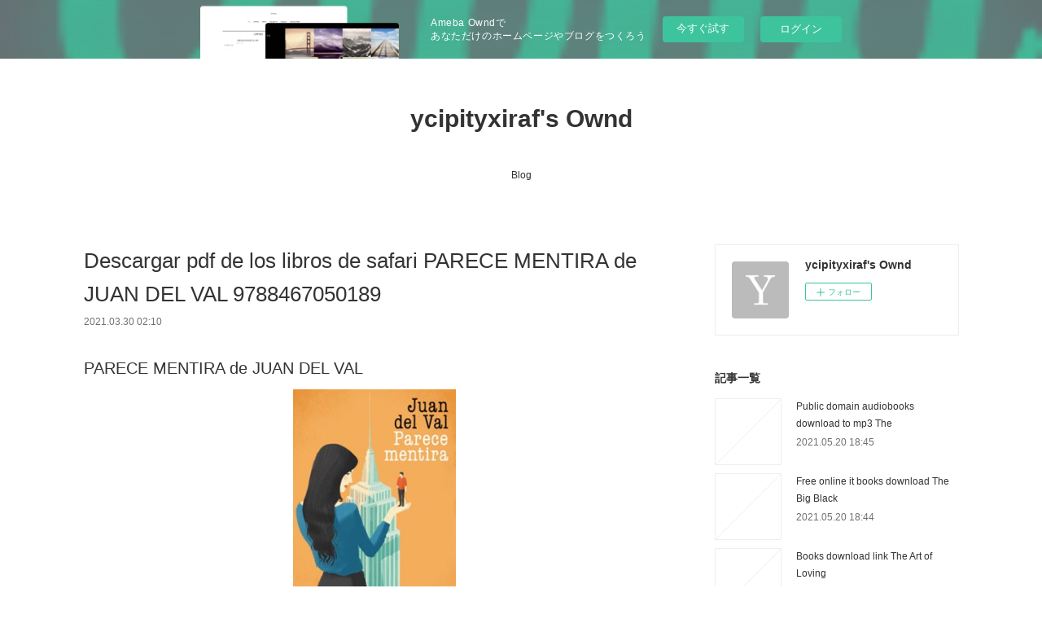

--- FILE ---
content_type: text/html; charset=utf-8
request_url: https://ycipityxiraf.shopinfo.jp/posts/16219210
body_size: 12523
content:
<!doctype html>

            <html lang="ja" data-reactroot=""><head><meta charSet="UTF-8"/><meta http-equiv="X-UA-Compatible" content="IE=edge"/><meta name="viewport" content="width=device-width,user-scalable=no,initial-scale=1.0,minimum-scale=1.0,maximum-scale=1.0"/><title data-react-helmet="true">Descargar pdf de los libros de safari PARECE MENTIRA de JUAN DEL VAL 9788467050189 | ycipityxiraf&#x27;s Ownd</title><link data-react-helmet="true" rel="canonical" href="https://ycipityxiraf.shopinfo.jp/posts/16219210/"/><meta name="description" content="PARECE MENTIRA de JUAN DEL VAL





                





Ficha técnica

    PARECE MENTIRA
    JUAN"/><meta property="fb:app_id" content="522776621188656"/><meta property="og:url" content="https://ycipityxiraf.shopinfo.jp/posts/16219210"/><meta property="og:type" content="article"/><meta property="og:title" content="Descargar pdf de los libros de safari PARECE MENTIRA de JUAN DEL VAL 9788467050189"/><meta property="og:description" content="PARECE MENTIRA de JUAN DEL VAL





                





Ficha técnica

    PARECE MENTIRA
    JUAN"/><meta property="og:image" content="https://static.amebaowndme.com/madrid-static/gallery/073.jpg"/><meta property="og:site_name" content="ycipityxiraf&#x27;s Ownd"/><meta property="og:locale" content="ja_JP"/><meta name="twitter:card" content="summary"/><meta name="twitter:site" content="@amebaownd"/><meta name="twitter:title" content="Descargar pdf de los libros de safari PARECE MENTIRA de JUAN DEL VAL 9788467050189 | ycipityxiraf&#x27;s Ownd"/><meta name="twitter:description" content="PARECE MENTIRA de JUAN DEL VAL





                





Ficha técnica

    PARECE MENTIRA
    JUAN"/><meta name="twitter:image" content="https://static.amebaowndme.com/madrid-static/gallery/073.jpg"/><meta name="twitter:app:id:iphone" content="911640835"/><meta name="twitter:app:url:iphone" content="amebaownd://public/sites/1058833/posts/16219210"/><meta name="twitter:app:id:googleplay" content="jp.co.cyberagent.madrid"/><meta name="twitter:app:url:googleplay" content="amebaownd://public/sites/1058833/posts/16219210"/><meta name="twitter:app:country" content="US"/><link rel="amphtml" href="https://amp.amebaownd.com/posts/16219210"/><link rel="alternate" type="application/rss+xml" title="ycipityxiraf&#x27;s Ownd" href="https://ycipityxiraf.shopinfo.jp/rss.xml"/><link rel="alternate" type="application/atom+xml" title="ycipityxiraf&#x27;s Ownd" href="https://ycipityxiraf.shopinfo.jp/atom.xml"/><link rel="sitemap" type="application/xml" title="Sitemap" href="/sitemap.xml"/><link href="https://static.amebaowndme.com/madrid-frontend/css/user.min-a66be375c.css" rel="stylesheet" type="text/css"/><link href="https://static.amebaowndme.com/madrid-frontend/css/vanilla/index.min-a66be375c.css" rel="stylesheet" type="text/css"/><link rel="icon" href="https://static.amebaowndme.com/madrid-frontend/images/app/common/favicon.ico"/><style id="site-colors" charSet="UTF-8">.u-nav-clr {
  color: #333333;
}
.u-nav-bdr-clr {
  border-color: #333333;
}
.u-nav-bg-clr {
  background-color: #ffffff;
}
.u-nav-bg-bdr-clr {
  border-color: #ffffff;
}
.u-site-clr {
  color: #333333;
}
.u-base-bg-clr {
  background-color: #ffffff;
}
.u-btn-clr {
  color: #999999;
}
.u-btn-clr:hover,
.u-btn-clr--active {
  color: rgba(153,153,153, 0.7);
}
.u-btn-clr--disabled,
.u-btn-clr:disabled {
  color: rgba(153,153,153, 0.5);
}
.u-btn-bdr-clr {
  border-color: #bbbbbb;
}
.u-btn-bdr-clr:hover,
.u-btn-bdr-clr--active {
  border-color: rgba(187,187,187, 0.7);
}
.u-btn-bdr-clr--disabled,
.u-btn-bdr-clr:disabled {
  border-color: rgba(187,187,187, 0.5);
}
.u-btn-bg-clr {
  background-color: #bbbbbb;
}
.u-btn-bg-clr:hover,
.u-btn-bg-clr--active {
  background-color: rgba(187,187,187, 0.7);
}
.u-btn-bg-clr--disabled,
.u-btn-bg-clr:disabled {
  background-color: rgba(187,187,187, 0.5);
}
.u-txt-clr {
  color: #333333;
}
.u-txt-clr--lv1 {
  color: rgba(51,51,51, 0.7);
}
.u-txt-clr--lv2 {
  color: rgba(51,51,51, 0.5);
}
.u-txt-clr--lv3 {
  color: rgba(51,51,51, 0.3);
}
.u-txt-bg-clr {
  background-color: #eaeaea;
}
.u-lnk-clr,
.u-clr-area a {
  color: #3bb1c2;
}
.u-lnk-clr:visited,
.u-clr-area a:visited {
  color: rgba(59,177,194, 0.7);
}
.u-lnk-clr:hover,
.u-clr-area a:hover {
  color: rgba(59,177,194, 0.5);
}
.u-ttl-blk-clr {
  color: #333333;
}
.u-ttl-blk-bdr-clr {
  border-color: #333333;
}
.u-ttl-blk-bdr-clr--lv1 {
  border-color: #d6d6d6;
}
.u-bdr-clr {
  border-color: #eeeeee;
}
.u-acnt-bdr-clr {
  border-color: #333333;
}
.u-acnt-bg-clr {
  background-color: #333333;
}
body {
  background-color: #ffffff;
}
blockquote {
  color: rgba(51,51,51, 0.7);
  border-left-color: #eeeeee;
};</style><style id="user-css" charSet="UTF-8">;</style><style media="screen and (max-width: 800px)" id="user-sp-css" charSet="UTF-8">;</style><script>
              (function(i,s,o,g,r,a,m){i['GoogleAnalyticsObject']=r;i[r]=i[r]||function(){
              (i[r].q=i[r].q||[]).push(arguments)},i[r].l=1*new Date();a=s.createElement(o),
              m=s.getElementsByTagName(o)[0];a.async=1;a.src=g;m.parentNode.insertBefore(a,m)
              })(window,document,'script','//www.google-analytics.com/analytics.js','ga');
            </script></head><body id="mdrd-a66be375c" class="u-txt-clr u-base-bg-clr theme-vanilla plan-basic  "><noscript><iframe src="//www.googletagmanager.com/ns.html?id=GTM-PXK9MM" height="0" width="0" style="display:none;visibility:hidden"></iframe></noscript><script>
            (function(w,d,s,l,i){w[l]=w[l]||[];w[l].push({'gtm.start':
            new Date().getTime(),event:'gtm.js'});var f=d.getElementsByTagName(s)[0],
            j=d.createElement(s),dl=l!='dataLayer'?'&l='+l:'';j.async=true;j.src=
            '//www.googletagmanager.com/gtm.js?id='+i+dl;f.parentNode.insertBefore(j,f);
            })(window,document, 'script', 'dataLayer', 'GTM-PXK9MM');
            </script><div id="content"><div class="page " data-reactroot=""><div class="page__outer"><div class="page__inner u-base-bg-clr"><aside style="opacity:1 !important;visibility:visible !important;text-indent:0 !important;transform:none !important;display:block !important;position:static !important;padding:0 !important;overflow:visible !important;margin:0 !important"><div class="owndbarHeader  " style="opacity:1 !important;visibility:visible !important;text-indent:0 !important;transform:none !important;display:block !important;position:static !important;padding:0 !important;overflow:visible !important;margin:0 !important"></div></aside><header class="page__header header u-nav-bg-clr u-nav-bdr-clr"><div class="header__inner"><div class="header__site-info site-info"><div class="site-info__logo"><div><img alt=""/></div></div><p class="site-info__name"><a href="/" class="u-site-clr u-font">ycipityxiraf&#x27;s Ownd</a></p><p class="site-info__description u-txt-clr u-txt-clr--lv"></p></div><nav role="navigation" class="header__nav global-nav js-nav-overflow-criterion is-invisible"><ul class="global-nav__list u-nav-bg-clr u-nav-bdr-clr "><li class="global-nav__item u-nav-bdr-clr js-nav-item " data-item-title="Blog" data-item-page-id="4169487" data-item-url-path="./"><a target="" class="u-nav-clr u-acnt-bdr-clr" href="/">Blog</a></li></ul></nav><div class="header__icon header-icon"><span class="header-icon__item u-nav-bdr-clr"></span><span class="header-icon__item u-nav-bdr-clr"></span></div></div></header><div class="page__container page-container"><div class="page-container-inner"><div class="page-container__main"><div class="page__main--outer"><div role="main" class="page__main page__main--blog-detail"><div class="section"><div class="blog-article-outer"><article class="blog-article"><div class="blog-article__inner"><div class="blog-article__header"><div class="blog-article__title blog-title"><h1 class="blog-title__text u-txt-clr">Descargar pdf de los libros de safari PARECE MENTIRA de JUAN DEL VAL 9788467050189</h1></div><time class="blog-article__date u-txt-clr u-txt-clr--lv1" dateTime="2021-03-30T02:10:23Z">2021.03.30 02:10</time></div><div class="blog-article__content"><div class="blog-article__body blog-body"><div class="blog-body__item"><div class="blog-body__text u-txt-clr u-clr-area" data-block-type="text"><h2>PARECE MENTIRA de JUAN DEL VAL</h2>
<p align="center"><img alt="Descargar pdf de los libros de safari PARECE MENTIRA de JUAN DEL VAL 9788467050189" width="200" src="https://imagessl9.casadellibro.com/a/l/t5/89/9788467050189.jpg"><br><br>
<a class="u-lnk-clr" target="_blank" href="http://get-pdfs.com/download.php?group=libro&amp;from=shopinfo.jp&amp;id=16463&amp;lnk=MjAyMS0wMy0zMA--"><img src="https://i.imgur.com/wjgLeNP.gif" alt="Descargar PARECE MENTIRA PDF"></a>
</p>


                


<p><br></p>

<p>
<b>Ficha técnica</b>
</p><ul>
    <li>PARECE MENTIRA</li>
    <li>JUAN DEL VAL</li>
        <li>Número de páginas: 272</li>
            <li>Idioma:  CASTELLANO </li>
        <li>Formatos: Pdf, ePub, MOBI, FB2</li>
        <li>ISBN: 9788467050189</li>
            <li>Editorial:  S.L.U. ESPASA LIBROS </li>
            <li>Año de edición:  2017</li>
    
</ul>


<p><b><a class="u-lnk-clr" target="_blank" href="http://get-pdfs.com/download.php?group=libro&amp;from=shopinfo.jp&amp;id=16463&amp;lnk=MjAyMS0wMy0zMA--" style="color: blue;">Descargar eBook gratis</a></b></p>

<p><br></p>
<p><br></p>



<h3>Descargar pdf de los libros de safari PARECE MENTIRA de JUAN DEL VAL 9788467050189</h3>
<p>
</p><h4>Overview</h4>
<p><strong>Una novela que encantará a las lectoras, en la que la sinceridad es ¿absoluta?, y el morbo, incuestionable.</strong><br>
</p><p>Esta es la historia de un chico de barrio que, desde la distancia de sus 46 años, sale al encuentro del adolescente problemático, el joven perdido y el hombre en busca de destino que fue. A partir de capítulos muy cortos e intensos, que demuestran una capacidad de autoanálisis y de observación muy poco comunes<br>
y un sentido del humor sobresaliente, Juan del Val nos va contando cómo ha sido «madurar», nos relata sin tapujos las veces que se ha perdido, y compartimos su alegría y su asombro cada vez que siente que ha aprendido una lección.<br>
<br>
Desinhibido y audaz, su relato va desde cómo fue crecer en un barrio humilde madrileño, buscarse la vida en el periodismo de principios de los noventa sin estudios, ir triunfando en su profesión y, sobre todo, nos cuenta lo que ha aprendido de las mujeres, su auténtica vocación.<br>
<br>
</p>
<p><strong>«Nunca pensé que se atrevería a contarlo», Nuria Roca.</strong></p>

<p>
LIBROS RELACIONADOS:
Livres audio téléchargeables gratuitement en mp3 Re-créez !  - 35 habits et accessoires pour bébé à coudre dans des vêtements d'adulte <a class="u-lnk-clr" href="http://tunuchew.blog.free.fr/index.php?post/2021/03/30/Livres-audio-t%C3%A9l%C3%A9chargeables-gratuitement-en-mp3-Re-cr%C3%A9ez-%21-35-habits-et-accessoires-pour-b%C3%A9b%C3%A9-%C3%A0-coudre-dans-des-v%C3%AAtements-d-adulte">read book</a>,
Libro de audio gratuito para descargar (PE) EL INFORME KERRY in Spanish 9788416392377 iBook CHM <a class="u-lnk-clr" href="http://ofuxahoh.blog.free.fr/index.php?post/2021/03/30/Libro-de-audio-gratuito-para-descargar-%28PE%29-EL-INFORME-KERRY-in-Spanish-9788416392377-iBook-CHM">site</a>,
Livres d'epubs gratuits à télécharger Le guide complet du jeûne (Litterature Francaise) PDF MOBI 9782365492638 <a class="u-lnk-clr" href="http://tunuchew.blog.free.fr/index.php?post/2021/03/30/Livres-d-epubs-gratuits-%C3%A0-t%C3%A9l%C3%A9charger-Le-guide-complet-du-je%C3%BBne-%28Litterature-Francaise%29-PDF-MOBI-9782365492638">download link</a>,
Descarga de libro en línea MENSCHEN A 1.1 DEUTSCH ALS FREMDSPRACHE: GLOSSAR XXL/GUÍA DEUTSCH-SPANISCH ALEMÁN-ESPAÑOL <a class="u-lnk-clr" href="http://ofuxahoh.blog.free.fr/index.php?post/2021/03/30/Descarga-de-libro-en-l%C3%ADnea-MENSCHEN-A-1.1-DEUTSCH-ALS-FREMDSPRACHE%3A-GLOSSAR-XXL/GU%C3%8DA-DEUTSCH-SPANISCH-ALEM%C3%81N-ESPA%C3%91OL">read book</a>,
Free ebooks for iphone 4 download The Backstabbers 9780786044344 <a class="u-lnk-clr" href="http://najessong.blog.free.fr/index.php?post/2021/03/30/Free-ebooks-for-iphone-4-download-The-Backstabbers-9780786044344">download pdf</a>,
Nuevos ebooks de descarga gratuita. LA FLOTA DE LAS ESPECIAS MOBI en español 9788416622290 de LUIS MOLLA AYUSO <a class="u-lnk-clr" href="http://ghokoxyz.blog.free.fr/index.php?post/2021/03/30/Nuevos-ebooks-de-descarga-gratuita.-LA-FLOTA-DE-LAS-ESPECIAS-MOBI-en-espa%C3%B1ol-9788416622290-de-LUIS-MOLLA-AYUSO">pdf</a>,
Good books download The Big Black Book of Sex Positions: Take Your Sex Life From Boring To Mind-Blowing in a Few More Than 69 Moves by Jennifer Baritchi, Alex Rob (English Edition) <a class="u-lnk-clr" href="http://kihejoji.blog.free.fr/index.php?post/2021/03/30/Good-books-download-The-Big-Black-Book-of-Sex-Positions%3A-Take-Your-Sex-Life-From-Boring-To-Mind-Blowing-in-a-Few-More-Than-69-Moves-by-Jennifer">read book</a>,
Livres audio téléchargeables gratuitement pour les lecteurs mp3 DEAES 2020-2021  - Diplôme d'Etat d'accompagnant éducatif et social - Tout-en-un par  9782100803309 CHM FB2 DJVU <a class="u-lnk-clr" href="http://tunuchew.blog.free.fr/index.php?post/2021/03/30/Livres-audio-t%C3%A9l%C3%A9chargeables-gratuitement-pour-les-lecteurs-mp3-DEAES-2020-2021-Dipl%C3%B4me-d-Etat-d-accompagnant-%C3%A9ducatif-et-social-Tout-en-un">download link</a>,
</p>
</div></div></div></div><div class="blog-article__footer"><div class="reblog-btn-outer"><div class="reblog-btn-body"><button class="reblog-btn"><span class="reblog-btn__inner"><span class="icon icon--reblog2"></span></span></button></div></div></div></div><div class="complementary-outer complementary-outer--slot2"><div class="complementary complementary--shareButton "><div class="block-type--shareButton"><div class="share share--circle share--circle-5"><button class="share__btn--facebook share__btn share__btn--circle"><span aria-hidden="true" class="icon--facebook icon"></span></button><button class="share__btn--twitter share__btn share__btn--circle"><span aria-hidden="true" class="icon--twitter icon"></span></button><button class="share__btn--hatenabookmark share__btn share__btn--circle"><span aria-hidden="true" class="icon--hatenabookmark icon"></span></button><button class="share__btn--pocket share__btn share__btn--circle"><span aria-hidden="true" class="icon--pocket icon"></span></button><button class="share__btn--googleplus share__btn share__btn--circle"><span aria-hidden="true" class="icon--googleplus icon"></span></button></div></div></div><div class="complementary complementary--siteFollow "><div class="block-type--siteFollow"><div class="site-follow u-bdr-clr"><div class="site-follow__img"><div><img alt=""/></div></div><div class="site-follow__body"><p class="site-follow__title u-txt-clr"><span class="site-follow__title-inner ">ycipityxiraf&#x27;s Ownd</span></p><div class="site-follow__btn-outer"><button class="site-follow__btn site-follow__btn--yet"><div class="site-follow__btn-text"><span aria-hidden="true" class="site-follow__icon icon icon--plus"></span>フォロー</div></button></div></div></div></div></div><div class="complementary complementary--relatedPosts "><div class="block-type--relatedPosts"></div></div><div class="complementary complementary--postPrevNext "><div class="block-type--postPrevNext"><div class="pager pager--type1"><ul class="pager__list"><li class="pager__item pager__item--prev "><a class="pager__item-inner u-bdr-clr" href="/posts/16308605"><time class="pager__date u-txt-clr" dateTime="2021-04-01T10:54:32Z">2021.04.01 10:54</time><div><span class="pager__description u-txt-clr">Free download books online ebook Sales</span></div><span aria-hidden="true" class="pager__icon icon icon--disclosure-l4  u-txt-clr"></span></a></li><li class="pager__item pager__item--next "><a class="pager__item-inner u-bdr-clr" href="/posts/16219155"><time class="pager__date u-txt-clr" dateTime="2021-03-30T02:09:10Z">2021.03.30 02:09</time><div><span class="pager__description u-txt-clr">Descargar pdf de libros electrónicos gratis NO</span></div><span aria-hidden="true" class="pager__icon icon icon--disclosure-r4  u-txt-clr"></span></a></li></ul></div></div></div></div><div class="blog-article__comment"><div class="comment-list js-comment-list"><div><p class="comment-count u-txt-clr u-txt-clr--lv2"><span>0</span>コメント</p><ul><li class="comment-list__item comment-item js-comment-form"><div class="comment-item__body"><form class="comment-item__form u-bdr-clr "><div class="comment-item__form-head"><textarea type="text" id="post-comment" maxLength="1100" placeholder="コメントする..." class="comment-item__input"></textarea></div><div class="comment-item__form-foot"><p class="comment-item__count-outer"><span class="comment-item__count ">1000</span> / 1000</p><button type="submit" disabled="" class="comment-item__submit">投稿</button></div></form></div></li></ul></div></div></div><div class="pswp" tabindex="-1" role="dialog" aria-hidden="true"><div class="pswp__bg"></div><div class="pswp__scroll-wrap"><div class="pswp__container"><div class="pswp__item"></div><div class="pswp__item"></div><div class="pswp__item"></div></div><div class="pswp__ui pswp__ui--hidden"><div class="pswp__top-bar"><div class="pswp__counter"></div><button class="pswp__button pswp__button--close" title="Close (Esc)"></button><button class="pswp__button pswp__button--share" title="Share"></button><button class="pswp__button pswp__button--fs" title="Toggle fullscreen"></button><button class="pswp__button pswp__button--zoom" title="Zoom in/out"></button><div class="pswp__preloader"><div class="pswp__preloader__icn"><div class="pswp__preloader__cut"><div class="pswp__preloader__donut"></div></div></div></div></div><div class="pswp__share-modal pswp__share-modal--hidden pswp__single-tap"><div class="pswp__share-tooltip"></div></div><div class="pswp__button pswp__button--close pswp__close"><span class="pswp__close__item pswp__close"></span><span class="pswp__close__item pswp__close"></span></div><div class="pswp__bottom-bar"><button class="pswp__button pswp__button--arrow--left js-lightbox-arrow" title="Previous (arrow left)"></button><button class="pswp__button pswp__button--arrow--right js-lightbox-arrow" title="Next (arrow right)"></button></div><div class=""><div class="pswp__caption"><div class="pswp__caption"></div><div class="pswp__caption__link"><a class="js-link"></a></div></div></div></div></div></div></article></div></div></div></div></div><aside class="page-container__side page-container__side--east"><div class="complementary-outer complementary-outer--slot11"><div class="complementary complementary--siteFollow complementary--sidebar"><div class="block-type--siteFollow"><div class="site-follow u-bdr-clr"><div class="site-follow__img"><div><img alt=""/></div></div><div class="site-follow__body"><p class="site-follow__title u-txt-clr"><span class="site-follow__title-inner ">ycipityxiraf&#x27;s Ownd</span></p><div class="site-follow__btn-outer"><button class="site-follow__btn site-follow__btn--yet"><div class="site-follow__btn-text"><span aria-hidden="true" class="site-follow__icon icon icon--plus"></span>フォロー</div></button></div></div></div></div></div><div class="complementary complementary--post complementary--sidebar"><div class="block-type--post"><div class=""><div><h4 class="complementary__heading u-ttl-blk-clr u-font">記事一覧</h4></div><div class="blog-list blog-list--summary blog-list--sidebarm blog-list--recent"></div></div></div></div><div class="complementary complementary--postsCategory complementary--sidebar"><div class="block-type--postsCategory"></div></div><div class="complementary complementary--postsArchive complementary--sidebar"><div class="block-type--postsArchive"></div></div><div class="complementary complementary--keywordSearch complementary--sidebar"><div class="block-type--keywordSearch"><div class="block-type--keyword-search"><div class="keyword-search u-bdr-clr"><form action="" name="keywordSearchForm0" novalidate=""><label for="keyword-search-0" aria-hidden="true" class="keyword-search__icon icon icon--search3"></label><input type="search" id="keyword-search-0" placeholder="キーワードを入力" name="keyword" maxLength="100" class="keyword-search__input"/></form></div></div></div></div><div class="pswp" tabindex="-1" role="dialog" aria-hidden="true"><div class="pswp__bg"></div><div class="pswp__scroll-wrap"><div class="pswp__container"><div class="pswp__item"></div><div class="pswp__item"></div><div class="pswp__item"></div></div><div class="pswp__ui pswp__ui--hidden"><div class="pswp__top-bar"><div class="pswp__counter"></div><button class="pswp__button pswp__button--close" title="Close (Esc)"></button><button class="pswp__button pswp__button--share" title="Share"></button><button class="pswp__button pswp__button--fs" title="Toggle fullscreen"></button><button class="pswp__button pswp__button--zoom" title="Zoom in/out"></button><div class="pswp__preloader"><div class="pswp__preloader__icn"><div class="pswp__preloader__cut"><div class="pswp__preloader__donut"></div></div></div></div></div><div class="pswp__share-modal pswp__share-modal--hidden pswp__single-tap"><div class="pswp__share-tooltip"></div></div><div class="pswp__button pswp__button--close pswp__close"><span class="pswp__close__item pswp__close"></span><span class="pswp__close__item pswp__close"></span></div><div class="pswp__bottom-bar"><button class="pswp__button pswp__button--arrow--left js-lightbox-arrow" title="Previous (arrow left)"></button><button class="pswp__button pswp__button--arrow--right js-lightbox-arrow" title="Next (arrow right)"></button></div><div class=""><div class="pswp__caption"><div class="pswp__caption"></div><div class="pswp__caption__link"><a class="js-link"></a></div></div></div></div></div></div></div></aside></div></div><aside style="opacity:1 !important;visibility:visible !important;text-indent:0 !important;transform:none !important;display:block !important;position:static !important;padding:0 !important;overflow:visible !important;margin:0 !important"><div class="owndbar" style="opacity:1 !important;visibility:visible !important;text-indent:0 !important;transform:none !important;display:block !important;position:static !important;padding:0 !important;overflow:visible !important;margin:0 !important"></div></aside><footer role="contentinfo" class="page__footer footer" style="opacity:1 !important;visibility:visible !important;text-indent:0 !important;overflow:visible !important;position:static !important"><div class="footer__inner u-bdr-clr footer--pagetop" style="opacity:1 !important;visibility:visible !important;text-indent:0 !important;overflow:visible !important;display:block !important;transform:none !important"><p class="pagetop"><a href="#" class="pagetop__link u-bdr-clr">Page Top</a></p><div class="footer__item u-bdr-clr" style="opacity:1 !important;visibility:visible !important;text-indent:0 !important;overflow:visible !important;display:block !important;transform:none !important"><p class="footer__copyright u-font"><small class="u-txt-clr u-txt-clr--lv2 u-font" style="color:rgba(51,51,51, 0.5) !important">Copyright © <!-- -->2026<!-- --> <!-- -->ycipityxiraf&#x27;s Ownd<!-- -->.</small></p><div class="powered-by"><a href="https://www.amebaownd.com" class="powered-by__link"><span class="powered-by__text">Powered by</span><span class="powered-by__logo">AmebaOwnd</span><span class="powered-by__text">無料でホームページをつくろう</span></a></div></div></div></footer></div></div><div class="toast"></div></div></div><img src="//sy.ameblo.jp/sync/?org=sy.shopinfo.jp" alt="" style="display:none" width="1" height="1"/><script charSet="UTF-8">window.mdrdEnv="prd";</script><script charSet="UTF-8">window.INITIAL_STATE={"authenticate":{"authCheckCompleted":false,"isAuthorized":false},"blogPostReblogs":{},"category":{},"currentSite":{"fetching":false,"status":null,"site":{}},"shopCategory":{},"categories":{},"notifications":{},"page":{},"paginationTitle":{},"postArchives":{},"postComments":{"16219210":{"data":[],"pagination":{"total":0,"offset":0,"limit":3,"cursors":{"after":"","before":""}},"fetching":false},"submitting":false,"postStatus":null},"postDetail":{"postDetail-blogPostId:16219210":{"fetching":false,"loaded":true,"meta":{"code":200},"data":{"id":"16219210","userId":"1253737","siteId":"1058833","status":"publish","title":"Descargar pdf de los libros de safari PARECE MENTIRA de JUAN DEL VAL 9788467050189","contents":[{"type":"text","format":"html","value":"\u003Ch2\u003EPARECE MENTIRA de JUAN DEL VAL\u003C\u002Fh2\u003E\n\u003Cp align=\"center\"\u003E\u003Cimg src=\"https:\u002F\u002Fimagessl9.casadellibro.com\u002Fa\u002Fl\u002Ft5\u002F89\u002F9788467050189.jpg\" width=\"200\" alt=\"Descargar pdf de los libros de safari PARECE MENTIRA de JUAN DEL VAL 9788467050189\"\u003E\u003Cbr\u003E\u003Cbr\u003E\n\u003Ca href=\"http:\u002F\u002Fget-pdfs.com\u002Fdownload.php?group=libro&amp;from=shopinfo.jp&amp;id=16463&amp;lnk=MjAyMS0wMy0zMA--\" target=\"_blank\" class=\"u-lnk-clr\"\u003E\u003Cimg alt=\"Descargar PARECE MENTIRA PDF\" src=\"https:\u002F\u002Fi.imgur.com\u002FwjgLeNP.gif\"\u003E\u003C\u002Fa\u003E\n\u003C\u002Fp\u003E\n\n\n                \n\n\n\u003Cp\u003E\u003Cbr\u003E\u003C\u002Fp\u003E\n\n\u003Cp\u003E\n\u003Cb\u003EFicha técnica\u003C\u002Fb\u003E\n\u003C\u002Fp\u003E\u003Cul\u003E\n    \u003Cli\u003EPARECE MENTIRA\u003C\u002Fli\u003E\n    \u003Cli\u003EJUAN DEL VAL\u003C\u002Fli\u003E\n        \u003Cli\u003ENúmero de páginas: 272\u003C\u002Fli\u003E\n            \u003Cli\u003EIdioma:  CASTELLANO \u003C\u002Fli\u003E\n        \u003Cli\u003EFormatos: Pdf, ePub, MOBI, FB2\u003C\u002Fli\u003E\n        \u003Cli\u003EISBN: 9788467050189\u003C\u002Fli\u003E\n            \u003Cli\u003EEditorial:  S.L.U. ESPASA LIBROS \u003C\u002Fli\u003E\n            \u003Cli\u003EAño de edición:  2017\u003C\u002Fli\u003E\n    \n\u003C\u002Ful\u003E\n\n\n\u003Cp\u003E\u003Cb\u003E\u003Ca style=\"color: blue;\" href=\"http:\u002F\u002Fget-pdfs.com\u002Fdownload.php?group=libro&amp;from=shopinfo.jp&amp;id=16463&amp;lnk=MjAyMS0wMy0zMA--\" target=\"_blank\" class=\"u-lnk-clr\"\u003EDescargar eBook gratis\u003C\u002Fa\u003E\u003C\u002Fb\u003E\u003C\u002Fp\u003E\n\n\u003Cp\u003E\u003Cbr\u003E\u003C\u002Fp\u003E\n\u003Cp\u003E\u003Cbr\u003E\u003C\u002Fp\u003E\n\n\n\n\u003Ch3\u003EDescargar pdf de los libros de safari PARECE MENTIRA de JUAN DEL VAL 9788467050189\u003C\u002Fh3\u003E\n\u003Cp\u003E\n\u003C\u002Fp\u003E\u003Ch4\u003EOverview\u003C\u002Fh4\u003E\n\u003Cp\u003E\u003Cstrong\u003EUna novela que encantará a las lectoras, en la que la sinceridad es ¿absoluta?, y el morbo, incuestionable.\u003C\u002Fstrong\u003E\u003Cbr\u003E\n\u003C\u002Fp\u003E\u003Cp\u003EEsta es la historia de un chico de barrio que, desde la distancia de sus 46 años, sale al encuentro del adolescente problemático, el joven perdido y el hombre en busca de destino que fue. A partir de capítulos muy cortos e intensos, que demuestran una capacidad de autoanálisis y de observación muy poco comunes\u003Cbr\u003E\ny un sentido del humor sobresaliente, Juan del Val nos va contando cómo ha sido «madurar», nos relata sin tapujos las veces que se ha perdido, y compartimos su alegría y su asombro cada vez que siente que ha aprendido una lección.\u003Cbr\u003E\n\u003Cbr\u003E\nDesinhibido y audaz, su relato va desde cómo fue crecer en un barrio humilde madrileño, buscarse la vida en el periodismo de principios de los noventa sin estudios, ir triunfando en su profesión y, sobre todo, nos cuenta lo que ha aprendido de las mujeres, su auténtica vocación.\u003Cbr\u003E\n\u003Cbr\u003E\n\u003C\u002Fp\u003E\n\u003Cp\u003E\u003Cstrong\u003E«Nunca pensé que se atrevería a contarlo», Nuria Roca.\u003C\u002Fstrong\u003E\u003C\u002Fp\u003E\n\n\u003Cp\u003E\nLIBROS RELACIONADOS:\nLivres audio téléchargeables gratuitement en mp3 Re-créez !  - 35 habits et accessoires pour bébé à coudre dans des vêtements d'adulte \u003Ca href=\"http:\u002F\u002Ftunuchew.blog.free.fr\u002Findex.php?post\u002F2021\u002F03\u002F30\u002FLivres-audio-t%C3%A9l%C3%A9chargeables-gratuitement-en-mp3-Re-cr%C3%A9ez-%21-35-habits-et-accessoires-pour-b%C3%A9b%C3%A9-%C3%A0-coudre-dans-des-v%C3%AAtements-d-adulte\" class=\"u-lnk-clr\"\u003Eread book\u003C\u002Fa\u003E,\nLibro de audio gratuito para descargar (PE) EL INFORME KERRY in Spanish 9788416392377 iBook CHM \u003Ca href=\"http:\u002F\u002Fofuxahoh.blog.free.fr\u002Findex.php?post\u002F2021\u002F03\u002F30\u002FLibro-de-audio-gratuito-para-descargar-%28PE%29-EL-INFORME-KERRY-in-Spanish-9788416392377-iBook-CHM\" class=\"u-lnk-clr\"\u003Esite\u003C\u002Fa\u003E,\nLivres d'epubs gratuits à télécharger Le guide complet du jeûne (Litterature Francaise) PDF MOBI 9782365492638 \u003Ca href=\"http:\u002F\u002Ftunuchew.blog.free.fr\u002Findex.php?post\u002F2021\u002F03\u002F30\u002FLivres-d-epubs-gratuits-%C3%A0-t%C3%A9l%C3%A9charger-Le-guide-complet-du-je%C3%BBne-%28Litterature-Francaise%29-PDF-MOBI-9782365492638\" class=\"u-lnk-clr\"\u003Edownload link\u003C\u002Fa\u003E,\nDescarga de libro en línea MENSCHEN A 1.1 DEUTSCH ALS FREMDSPRACHE: GLOSSAR XXL\u002FGUÍA DEUTSCH-SPANISCH ALEMÁN-ESPAÑOL \u003Ca href=\"http:\u002F\u002Fofuxahoh.blog.free.fr\u002Findex.php?post\u002F2021\u002F03\u002F30\u002FDescarga-de-libro-en-l%C3%ADnea-MENSCHEN-A-1.1-DEUTSCH-ALS-FREMDSPRACHE%3A-GLOSSAR-XXL\u002FGU%C3%8DA-DEUTSCH-SPANISCH-ALEM%C3%81N-ESPA%C3%91OL\" class=\"u-lnk-clr\"\u003Eread book\u003C\u002Fa\u003E,\nFree ebooks for iphone 4 download The Backstabbers 9780786044344 \u003Ca href=\"http:\u002F\u002Fnajessong.blog.free.fr\u002Findex.php?post\u002F2021\u002F03\u002F30\u002FFree-ebooks-for-iphone-4-download-The-Backstabbers-9780786044344\" class=\"u-lnk-clr\"\u003Edownload pdf\u003C\u002Fa\u003E,\nNuevos ebooks de descarga gratuita. LA FLOTA DE LAS ESPECIAS MOBI en español 9788416622290 de LUIS MOLLA AYUSO \u003Ca href=\"http:\u002F\u002Fghokoxyz.blog.free.fr\u002Findex.php?post\u002F2021\u002F03\u002F30\u002FNuevos-ebooks-de-descarga-gratuita.-LA-FLOTA-DE-LAS-ESPECIAS-MOBI-en-espa%C3%B1ol-9788416622290-de-LUIS-MOLLA-AYUSO\" class=\"u-lnk-clr\"\u003Epdf\u003C\u002Fa\u003E,\nGood books download The Big Black Book of Sex Positions: Take Your Sex Life From Boring To Mind-Blowing in a Few More Than 69 Moves by Jennifer Baritchi, Alex Rob (English Edition) \u003Ca href=\"http:\u002F\u002Fkihejoji.blog.free.fr\u002Findex.php?post\u002F2021\u002F03\u002F30\u002FGood-books-download-The-Big-Black-Book-of-Sex-Positions%3A-Take-Your-Sex-Life-From-Boring-To-Mind-Blowing-in-a-Few-More-Than-69-Moves-by-Jennifer\" class=\"u-lnk-clr\"\u003Eread book\u003C\u002Fa\u003E,\nLivres audio téléchargeables gratuitement pour les lecteurs mp3 DEAES 2020-2021  - Diplôme d'Etat d'accompagnant éducatif et social - Tout-en-un par  9782100803309 CHM FB2 DJVU \u003Ca href=\"http:\u002F\u002Ftunuchew.blog.free.fr\u002Findex.php?post\u002F2021\u002F03\u002F30\u002FLivres-audio-t%C3%A9l%C3%A9chargeables-gratuitement-pour-les-lecteurs-mp3-DEAES-2020-2021-Dipl%C3%B4me-d-Etat-d-accompagnant-%C3%A9ducatif-et-social-Tout-en-un\" class=\"u-lnk-clr\"\u003Edownload link\u003C\u002Fa\u003E,\n\u003C\u002Fp\u003E\n"}],"urlPath":"","publishedUrl":"https:\u002F\u002Fycipityxiraf.shopinfo.jp\u002Fposts\u002F16219210","ogpDescription":"","ogpImageUrl":"","contentFiltered":"","viewCount":0,"commentCount":0,"reblogCount":0,"prevBlogPost":{"id":"16308605","title":"Free download books online ebook Sales","summary":"\n    Sales Differentiation: 19 Powerful Strategies to Win More Deals at the Prices You Want. Lee B. Salz\n    \n    \n    Sales-Differentiation-19.pdf\n        ISBN: 9780814439913 | 208 pages | 6 Mb\n\n\n    \n\n\n\n\n\n\n\n\n\n    Sales Differentiation: 19 Powerful Strategies to Win More Deals at the Prices You Want\n    Lee B. Salz\n    Page: 208\n    Format:  pdf, ePub, fb2, mobi\n        ISBN: 9780814439913\n            Publisher: AMACOM\n    \n\nDownload Sales Differentiation: 19 Powerful Strategies to Win More Deals at the Prices You Want\n\n\n\n\nFree download books online ebook Sales Differentiation: 19 Powerful Strategies to Win More Deals at the Prices You Want by Lee B. Salz  9780814439913 (English Edition)\n\n     Sales Differentiation: 19 Powerful Strategies to Win More Deals at Sales Differentiation: 19 Powerful Strategies to Win More Deals at the Prices YouWant by Lee B. Salz (Author) #Kindle US #NewRelease #Business #Money \n New Sales Book Teaches 19 Ways Salespeople Can Win More Sales Differentiation - by sales management strategist, Lee B. Salz 19 PowerfulStrategies to Win More Deals at the Prices You Want.\n New Sales Book Teaches 19 Ways Salespeople Can Win More Sales Differentiation - by sales management strategist, Lee B. Salz 19 PowerfulStrategies to Win More Deals at the Prices You Want.\n Amazon | Sales Differentiation: 19 Powerful Strategies to Win More Sales Differentiation: 19 Powerful Strategies to Win More Deals at the Prices YouWant [Kindle edition] by Lee B. Salz. Download it once and read it on your \n Sales Differentiation: 19 Powerful Strategies to Win  - Amazon.ca Order now and if the Amazon.ca price decreases between your order Wouldyou like to tell us about a lower price?\n Sales Differentiation: 19 Powerful Strategies to Win More Deals at 書名：Sales Differentiation: 19 Powerful Strategies to Win More Deals at thePrices You Want，語言：英文，ISBN：9781721348374，作者：Salz, Lee B.\u002F Blount, Jeb \n Account Management – Are You Missing Out On This Differentiation Author of \"Sales Differentiation: 19 Powerful Strategies to Win More Deals at While you may have customer service and account management teams, Thatdifferentiation can help you win more deals at the prices you want!\n 19 Powerful Strategies to Win More Deals at the Prices You Want Find product information, ratings and reviews for Sales Differentiation : 19Powerful Strategies to Win More Deals at the Prices You Want - Special online on  \n The Whale Hunters | LinkedIn See who you know at The Whale Hunters, leverage your professional network, both what you sell and how you sell to win more deals at the prices you want. Sales Differentiation: 19 Powerful Strategies to Win More Deals at the Prices…\n Lee Salz - Author - \"Sales Differentiation: 19 Powerful  - LinkedIn 19 Powerful Strategies to Win More Deals at the Prices You Want \" Lee B. Salz is a leading sales management strategist and founder of Sales Architects \n Sales Differentiation: 19 Powerful Strategies to Win More Deals at 書名：Sales Differentiation: 19 Powerful Strategies to Win More Deals at thePrices You Want，語言：英文，ISBN：9781721348367，作者：Salz, Lee B.\u002F Blount, Jeb \n Are salespeople overthinking sales differentiation? | Lee Salz Salespeople, in their quest for a compelling sales strategy, are also 19Powerful Strategies to Win More Deals at the Prices You Want \n New Sales Book Teaches 19 Ways Salespeople Can Win More Sales Differentiation - by sales management strategist, Lee B. Salz 19 PowerfulStrategies to Win More Deals at the Prices You Want.\n\n        \n\n\n\n    Other ebooks:\n        Ebooks mobile download Sepulturum RTF MOBI (English Edition) by Nick Kyme 9781789990911\n    \n","imageUrl":"","publishedAt":"2021-04-01T10:54:32Z"},"nextBlogPost":{"id":"16219155","title":"Descargar pdf de libros electrónicos gratis NO","summary":"NO DIGAS NADA (SAGA DETECTIVE TOURE 6) de JON ARRETXE\n\n\n\n\n\n                \n\n\n\n\n\nFicha técnica\n\n    NO DIGAS NADA (SAGA DETECTIVE TOURE 6)\n    JON ARRETXE\n        Número de páginas: 176\n            Idioma:  CASTELLANO \n        Formatos: Pdf, ePub, MOBI, FB2\n        ISBN: 9788491094647\n            Editorial:  EREIN \n            Año de edición:  2019\n    \n\n\n\nDescargar eBook gratis\n\n\n\n\n\n\nDescargar pdf de libros electrónicos gratis NO DIGAS NADA (SAGA DETECTIVE TOURE 6) de JON ARRETXE 9788491094647\n\nOverview\nEl nuevo supervisor de las cámaras de la Pequeña África de San Francisco repasa una y mil veces las imágenes del último mes; pero es en vano, no hay ni rastro de Touré, se ha esfumado.\n\nAunque sus amigos, Sa Kené, Osmán y Xihab, tampoco conocen a ciencia cierta su paradero, saben que se ha largado harto de humillaciones y de ser utilizado por la policía. De hecho, el burkinés ha decidido desaparecer para refugiarse en un pueblo perdido del Pirineo navarro, donde le espera Adama, antiguo compañero de fatigas desde que ambos fueran los únicos supervivientes de la travesía en patera.Con un oficio más que añadir a su variopinto curriculum, ahora Touré se dedica a cuidar ovejas, y lo único que desea es una vida tranquila, pero allá donde va su destino le persigue. Nuestro detective-vidente se verá envuelto en una serie de vicisitudes estrambóticas, y estará a punto de perder la vida intentando resolver un caso en el que nunca se hubiera querido involucrar.\n\nEl protagonista de esta novela huye de sus problemas buscando paz en otro escenario, pero esto no resuelve las dificultades a las que debe enfrentarse como migrante, es lo que nos describe Arretxe en este rural noir, con un texto sobrio,no exento de ingenio y humor.\n\n\nPdf Recomendados:\nDescarga de libro en línea MENSCHEN A 1.1 DEUTSCH ALS FREMDSPRACHE: GLOSSAR XXL\u002FGUÍA DEUTSCH-SPANISCH ALEMÁN-ESPAÑOL download pdf,\nNuevos ebooks de descarga gratuita. LA FLOTA DE LAS ESPECIAS MOBI en español 9788416622290 de LUIS MOLLA AYUSO read book,\nTéléchargements gratuits Annuaire sanitaire et social Hauts de France site,\nLivres audio téléchargeables gratuitement pour les lecteurs mp3 DEAES 2020-2021  - Diplôme d'Etat d'accompagnant éducatif et social - Tout-en-un par  9782100803309 CHM FB2 DJVU download pdf,\nRapidshare ebook download links Most Secret War by R. V. Jones (English Edition) read book,\nFree download ebook pdf The School of Life: An Emotional Education 9781912891160 FB2 iBook (English literature) pdf,\nDescargar Jar ebooks móvil gratis LAS CARAVANAS DE HADRIANO MOBI RTF PDB pdf,\nFree online books downloadable Wedding Photography with Adobe Photoshop English version  9781584280958 here,\nLibros gratis para descargar iphone AFECCIONES MEDICOQUIRÚRGICAS PARA FISIOTERAPEUTAS 9788498359459 here,\nDescargas de libros electrónicos gratuitos de Epub ESTUCHE ESPECIAL TRILOGIA SOMBRA Y HUESO COMPLETA - GRISHAVERSE en español 9788418002526 de LEIGH BARDUGO here,\n\n","imageUrl":"","publishedAt":"2021-03-30T02:09:10Z"},"rebloggedPost":false,"blogCategories":[],"user":{"id":"1253737","nickname":"ycipityxiraf","description":"","official":false,"photoUrl":"https:\u002F\u002Fprofile-api.ameba.jp\u002Fv2\u002Fas\u002Fr066e37d273647be8c02066060bfe8d160707323\u002FprofileImage?cat=300","followingCount":1,"createdAt":"2020-08-24T01:29:05Z","updatedAt":"2021-05-01T11:08:04Z"},"updateUser":{"id":"1253737","nickname":"ycipityxiraf","description":"","official":false,"photoUrl":"https:\u002F\u002Fprofile-api.ameba.jp\u002Fv2\u002Fas\u002Fr066e37d273647be8c02066060bfe8d160707323\u002FprofileImage?cat=300","followingCount":1,"createdAt":"2020-08-24T01:29:05Z","updatedAt":"2021-05-01T11:08:04Z"},"comments":{"pagination":{"total":0,"offset":0,"limit":3,"cursors":{"after":"","before":""}},"data":[]},"publishedAt":"2021-03-30T02:10:23Z","createdAt":"2021-03-30T02:10:31Z","updatedAt":"2021-03-30T02:10:31Z","version":1}}},"postList":{},"shopList":{},"shopItemDetail":{},"pureAd":{},"keywordSearch":{},"proxyFrame":{"loaded":false},"relatedPostList":{},"route":{"route":{"path":"\u002Fposts\u002F:blog_post_id","component":function Connect(props, context) {
        _classCallCheck(this, Connect);

        var _this = _possibleConstructorReturn(this, _Component.call(this, props, context));

        _this.version = version;
        _this.store = props.store || context.store;

        (0, _invariant2["default"])(_this.store, 'Could not find "store" in either the context or ' + ('props of "' + connectDisplayName + '". ') + 'Either wrap the root component in a <Provider>, ' + ('or explicitly pass "store" as a prop to "' + connectDisplayName + '".'));

        var storeState = _this.store.getState();
        _this.state = { storeState: storeState };
        _this.clearCache();
        return _this;
      },"route":{"id":"0","type":"blog_post_detail","idForType":"0","title":"","urlPath":"\u002Fposts\u002F:blog_post_id","isHomePage":false}},"params":{"blog_post_id":"16219210"},"location":{"pathname":"\u002Fposts\u002F16219210","search":"","hash":"","action":"POP","key":"i3l41p","query":{}}},"siteConfig":{"tagline":"","title":"ycipityxiraf's Ownd","copyright":"","iconUrl":"https:\u002F\u002Fstatic.amebaowndme.com\u002Fmadrid-static\u002Fplaceholder\u002Fsite-icons\u002Fy.png","logoUrl":"","coverImageUrl":"https:\u002F\u002Fstatic.amebaowndme.com\u002Fmadrid-static\u002Fgallery\u002F073.jpg","homePageId":"4169487","siteId":"1058833","siteCategoryIds":[1],"themeId":"16","theme":"vanilla","shopId":"","openedShop":false,"shop":{"law":{"userType":"","corporateName":"","firstName":"","lastName":"","zipCode":"","prefecture":"","address":"","telNo":"","aboutContact":"","aboutPrice":"","aboutPay":"","aboutService":"","aboutReturn":""},"privacyPolicy":{"operator":"","contact":"","collectAndUse":"","restrictionToThirdParties":"","supervision":"","disclosure":"","cookie":""}},"user":{"id":"1253737","nickname":"ycipityxiraf","photoUrl":"","createdAt":"2020-08-24T01:29:05Z","updatedAt":"2021-05-01T11:08:04Z"},"commentApproval":"accept","plan":{"id":"1","name":"Free","ownd_header":false,"powered_by":false,"pure_ads":false},"verifiedType":"general","navigations":[{"title":"Blog","urlPath":".\u002F","target":"_self","pageId":"4169487"}],"routings":[{"id":"0","type":"blog","idForType":"0","title":"","urlPath":"\u002Fposts\u002Fpage\u002F:page_num","isHomePage":false},{"id":"0","type":"blog_post_archive","idForType":"0","title":"","urlPath":"\u002Fposts\u002Farchives\u002F:yyyy\u002F:mm","isHomePage":false},{"id":"0","type":"blog_post_archive","idForType":"0","title":"","urlPath":"\u002Fposts\u002Farchives\u002F:yyyy\u002F:mm\u002Fpage\u002F:page_num","isHomePage":false},{"id":"0","type":"blog_post_category","idForType":"0","title":"","urlPath":"\u002Fposts\u002Fcategories\u002F:category_id","isHomePage":false},{"id":"0","type":"blog_post_category","idForType":"0","title":"","urlPath":"\u002Fposts\u002Fcategories\u002F:category_id\u002Fpage\u002F:page_num","isHomePage":false},{"id":"0","type":"author","idForType":"0","title":"","urlPath":"\u002Fauthors\u002F:user_id","isHomePage":false},{"id":"0","type":"author","idForType":"0","title":"","urlPath":"\u002Fauthors\u002F:user_id\u002Fpage\u002F:page_num","isHomePage":false},{"id":"0","type":"blog_post_category","idForType":"0","title":"","urlPath":"\u002Fposts\u002Fcategory\u002F:category_id","isHomePage":false},{"id":"0","type":"blog_post_category","idForType":"0","title":"","urlPath":"\u002Fposts\u002Fcategory\u002F:category_id\u002Fpage\u002F:page_num","isHomePage":false},{"id":"0","type":"blog_post_detail","idForType":"0","title":"","urlPath":"\u002Fposts\u002F:blog_post_id","isHomePage":false},{"id":"0","type":"keywordSearch","idForType":"0","title":"","urlPath":"\u002Fsearch\u002Fq\u002F:query","isHomePage":false},{"id":"0","type":"keywordSearch","idForType":"0","title":"","urlPath":"\u002Fsearch\u002Fq\u002F:query\u002Fpage\u002F:page_num","isHomePage":false},{"id":"4169487","type":"blog","idForType":"0","title":"Blog","urlPath":"\u002Fpages\u002F4169487\u002F","isHomePage":true},{"id":"4169487","type":"blog","idForType":"0","title":"Blog","urlPath":"\u002Fpages\u002F4169487\u002F:url_path","isHomePage":true},{"id":"4169487","type":"blog","idForType":"0","title":"Blog","urlPath":"\u002F","isHomePage":true}],"siteColors":{"navigationBackground":"#ffffff","navigationText":"#333333","siteTitleText":"#333333","background":"#ffffff","buttonBackground":"#bbbbbb","buttonText":"#999999","text":"#333333","link":"#3bb1c2","titleBlock":"#333333","border":"#eeeeee","accent":"#333333"},"wovnioAttribute":"","useAuthorBlock":false,"twitterHashtags":"","createdAt":"2020-08-24T01:29:41Z","seoTitle":"ycipityxiraf's Ownd","isPreview":false,"siteCategory":[{"id":"1","label":"個人のブログやポートフォリオ"}],"previewPost":null,"previewShopItem":null,"hasAmebaIdConnection":false,"serverTime":"2026-01-27T11:26:40Z","complementaries":{"1":{"contents":{"layout":{"rows":[{"columns":[{"blocks":[]}]}]}},"created_at":"2020-08-24T01:29:41Z","updated_at":"2020-08-24T01:30:30Z"},"2":{"contents":{"layout":{"rows":[{"columns":[{"blocks":[{"type":"shareButton","design":"circle","providers":["facebook","twitter","hatenabookmark","pocket","googleplus"]},{"type":"siteFollow","description":""},{"type":"relatedPosts","layoutType":"listl","showHeading":true,"heading":"関連記事","limit":3},{"type":"postPrevNext","showImage":true}]}]}]}},"created_at":"2020-08-24T01:29:41Z","updated_at":"2020-08-24T01:30:30Z"},"3":{"contents":{"layout":{"rows":[{"columns":[{"blocks":[]}]}]}},"created_at":"2020-08-24T01:30:30Z","updated_at":"2020-08-24T01:30:30Z"},"4":{"contents":{"layout":{"rows":[{"columns":[{"blocks":[]}]}]}},"created_at":"2020-08-24T01:30:30Z","updated_at":"2020-08-24T01:30:30Z"},"11":{"contents":{"layout":{"rows":[{"columns":[{"blocks":[{"type":"siteFollow","description":""},{"type":"post","mode":"summary","title":"記事一覧","buttonTitle":"","limit":5,"layoutType":"sidebarm","categoryIds":"","showTitle":true,"showButton":true,"sortType":"recent"},{"type":"postsCategory","heading":"カテゴリ","showHeading":true,"showCount":true,"design":"tagcloud"},{"type":"postsArchive","heading":"アーカイブ","showHeading":true,"design":"accordion"},{"type":"keywordSearch","heading":"","showHeading":false}]}]}]}},"created_at":"2020-08-24T01:30:30Z","updated_at":"2020-08-24T01:30:30Z"}},"siteColorsCss":".u-nav-clr {\n  color: #333333;\n}\n.u-nav-bdr-clr {\n  border-color: #333333;\n}\n.u-nav-bg-clr {\n  background-color: #ffffff;\n}\n.u-nav-bg-bdr-clr {\n  border-color: #ffffff;\n}\n.u-site-clr {\n  color: #333333;\n}\n.u-base-bg-clr {\n  background-color: #ffffff;\n}\n.u-btn-clr {\n  color: #999999;\n}\n.u-btn-clr:hover,\n.u-btn-clr--active {\n  color: rgba(153,153,153, 0.7);\n}\n.u-btn-clr--disabled,\n.u-btn-clr:disabled {\n  color: rgba(153,153,153, 0.5);\n}\n.u-btn-bdr-clr {\n  border-color: #bbbbbb;\n}\n.u-btn-bdr-clr:hover,\n.u-btn-bdr-clr--active {\n  border-color: rgba(187,187,187, 0.7);\n}\n.u-btn-bdr-clr--disabled,\n.u-btn-bdr-clr:disabled {\n  border-color: rgba(187,187,187, 0.5);\n}\n.u-btn-bg-clr {\n  background-color: #bbbbbb;\n}\n.u-btn-bg-clr:hover,\n.u-btn-bg-clr--active {\n  background-color: rgba(187,187,187, 0.7);\n}\n.u-btn-bg-clr--disabled,\n.u-btn-bg-clr:disabled {\n  background-color: rgba(187,187,187, 0.5);\n}\n.u-txt-clr {\n  color: #333333;\n}\n.u-txt-clr--lv1 {\n  color: rgba(51,51,51, 0.7);\n}\n.u-txt-clr--lv2 {\n  color: rgba(51,51,51, 0.5);\n}\n.u-txt-clr--lv3 {\n  color: rgba(51,51,51, 0.3);\n}\n.u-txt-bg-clr {\n  background-color: #eaeaea;\n}\n.u-lnk-clr,\n.u-clr-area a {\n  color: #3bb1c2;\n}\n.u-lnk-clr:visited,\n.u-clr-area a:visited {\n  color: rgba(59,177,194, 0.7);\n}\n.u-lnk-clr:hover,\n.u-clr-area a:hover {\n  color: rgba(59,177,194, 0.5);\n}\n.u-ttl-blk-clr {\n  color: #333333;\n}\n.u-ttl-blk-bdr-clr {\n  border-color: #333333;\n}\n.u-ttl-blk-bdr-clr--lv1 {\n  border-color: #d6d6d6;\n}\n.u-bdr-clr {\n  border-color: #eeeeee;\n}\n.u-acnt-bdr-clr {\n  border-color: #333333;\n}\n.u-acnt-bg-clr {\n  background-color: #333333;\n}\nbody {\n  background-color: #ffffff;\n}\nblockquote {\n  color: rgba(51,51,51, 0.7);\n  border-left-color: #eeeeee;\n}","siteFont":{"id":"3","name":"Helvetica"},"siteCss":"","siteSpCss":"","meta":{"Title":"Descargar pdf de los libros de safari PARECE MENTIRA de JUAN DEL VAL 9788467050189 | ycipityxiraf's Ownd","Description":"PARECE MENTIRA de JUAN DEL VAL\n\n\n\n\n\n                \n\n\n\n\n\nFicha técnica\n\n    PARECE MENTIRA\n    JUAN","Keywords":"","Noindex":false,"Nofollow":false,"CanonicalUrl":"https:\u002F\u002Fycipityxiraf.shopinfo.jp\u002Fposts\u002F16219210","AmpHtml":"https:\u002F\u002Famp.amebaownd.com\u002Fposts\u002F16219210","DisabledFragment":false,"OgMeta":{"Type":"article","Title":"Descargar pdf de los libros de safari PARECE MENTIRA de JUAN DEL VAL 9788467050189","Description":"PARECE MENTIRA de JUAN DEL VAL\n\n\n\n\n\n                \n\n\n\n\n\nFicha técnica\n\n    PARECE MENTIRA\n    JUAN","Image":"https:\u002F\u002Fstatic.amebaowndme.com\u002Fmadrid-static\u002Fgallery\u002F073.jpg","SiteName":"ycipityxiraf's Ownd","Locale":"ja_JP"},"DeepLinkMeta":{"Ios":{"Url":"amebaownd:\u002F\u002Fpublic\u002Fsites\u002F1058833\u002Fposts\u002F16219210","AppStoreId":"911640835","AppName":"Ameba Ownd"},"Android":{"Url":"amebaownd:\u002F\u002Fpublic\u002Fsites\u002F1058833\u002Fposts\u002F16219210","AppName":"Ameba Ownd","Package":"jp.co.cyberagent.madrid"},"WebUrl":"https:\u002F\u002Fycipityxiraf.shopinfo.jp\u002Fposts\u002F16219210"},"TwitterCard":{"Type":"summary","Site":"@amebaownd","Creator":"","Title":"Descargar pdf de los libros de safari PARECE MENTIRA de JUAN DEL VAL 9788467050189 | ycipityxiraf's Ownd","Description":"PARECE MENTIRA de JUAN DEL VAL\n\n\n\n\n\n                \n\n\n\n\n\nFicha técnica\n\n    PARECE MENTIRA\n    JUAN","Image":"https:\u002F\u002Fstatic.amebaowndme.com\u002Fmadrid-static\u002Fgallery\u002F073.jpg"},"TwitterAppCard":{"CountryCode":"US","IPhoneAppId":"911640835","AndroidAppPackageName":"jp.co.cyberagent.madrid","CustomUrl":"amebaownd:\u002F\u002Fpublic\u002Fsites\u002F1058833\u002Fposts\u002F16219210"},"SiteName":"ycipityxiraf's Ownd","ImageUrl":"","FacebookAppId":"522776621188656","InstantArticleId":"","FaviconUrl":"","AppleTouchIconUrl":"","RssItems":[{"title":"ycipityxiraf's Ownd","url":"https:\u002F\u002Fycipityxiraf.shopinfo.jp\u002Frss.xml"}],"AtomItems":[{"title":"ycipityxiraf's Ownd","url":"https:\u002F\u002Fycipityxiraf.shopinfo.jp\u002Fatom.xml"}]},"googleConfig":{"TrackingCode":"","SiteVerificationCode":""},"lanceTrackingUrl":"\u002F\u002Fsy.ameblo.jp\u002Fsync\u002F?org=sy.shopinfo.jp","FRM_ID_SIGNUP":"c.ownd-sites_r.ownd-sites_1058833","landingPageParams":{"domain":"ycipityxiraf.shopinfo.jp","protocol":"https","urlPath":"\u002Fposts\u002F16219210"}},"siteFollow":{},"siteServiceTokens":{},"snsFeed":{},"toastMessages":{"messages":[]},"user":{"loaded":false,"me":{}},"userSites":{"fetching":null,"sites":[]},"userSiteCategories":{}};</script><script src="https://static.amebaowndme.com/madrid-metro/js/vanilla-c961039a0e890b88fbda.js" charSet="UTF-8"></script><style charSet="UTF-8">      .u-font {
        font-family: Helvetica, Arial, sans-serif;
      }    </style></body></html>